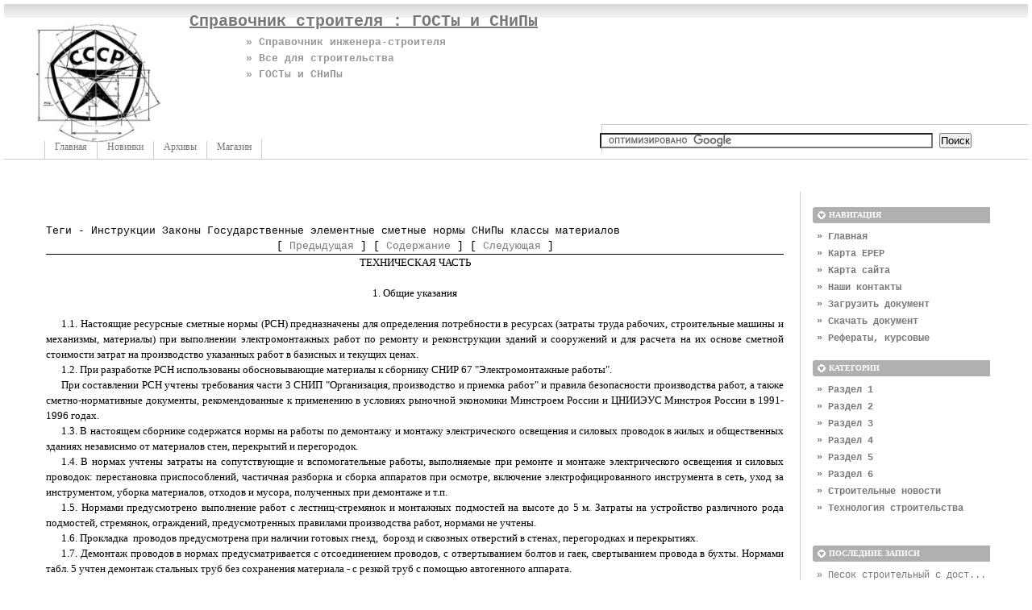

--- FILE ---
content_type: text/css
request_url: https://greb.ru/new/styles.css
body_size: 121
content:
@import url(https://greb.ru/styles/themes-base/blog.css);
@import url(https://greb.ru/styles/addons/Commercial.pack/themes/professional-black/screen.css);
